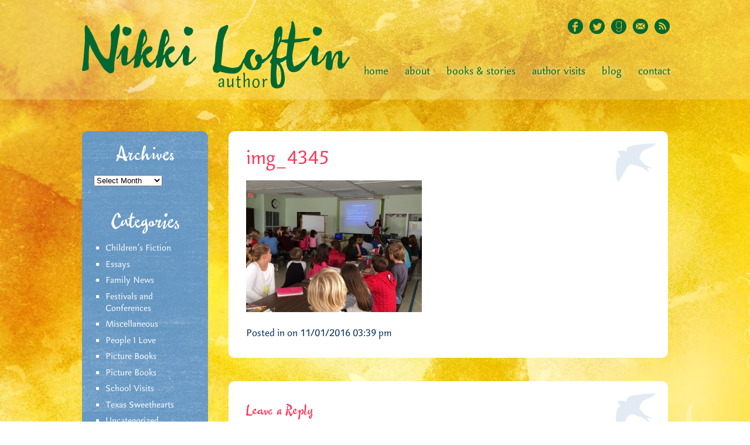

--- FILE ---
content_type: text/html; charset=UTF-8
request_url: http://nikkiloftin.com/2016/11/schools-libraries-festivals-wonderfully-busy-time-year/img_4345/
body_size: 50082
content:
<!DOCTYPE html>
<head>
<meta http-equiv="Content-Type" content="text/html; charset=UTF-8" />
<title>Nikki Loftin  &raquo; Blog Archive  img_4345 - Nikki Loftin</title>
	<meta http-equiv="Content-Type" content="text/html; charset=UTF-8" />
	<link rel="shortcut icon" type="image/x-icon" href="http://nikkiloftin.com/wp-content/themes/NikkiLoftin/favicon.ico"/>
	<link rel="stylesheet" href="http://nikkiloftin.com/wp-content/themes/NikkiLoftin/style.css" type="text/css" media="screen" />


<script type="text/javascript" src="http://fast.fonts.net/jsapi/59fb90b7-fe1c-46d0-9d5b-d2225cb82ece.js"></script>

	<link rel="alternate" type="application/rss+xml" title="Nikki Loftin RSS Feed" href="http://nikkiloftin.com/feed/" />
	<link rel="pingback" href="http://nikkiloftin.com/xmlrpc.php" />
	
	<meta name='robots' content='index, follow, max-image-preview:large, max-snippet:-1, max-video-preview:-1' />

	<!-- This site is optimized with the Yoast SEO plugin v20.8 - https://yoast.com/wordpress/plugins/seo/ -->
	<link rel="canonical" href="http://nikkiloftin.com/2016/11/schools-libraries-festivals-wonderfully-busy-time-year/img_4345/" />
	<meta property="og:locale" content="en_US" />
	<meta property="og:type" content="article" />
	<meta property="og:title" content="img_4345 - Nikki Loftin" />
	<meta property="og:url" content="http://nikkiloftin.com/2016/11/schools-libraries-festivals-wonderfully-busy-time-year/img_4345/" />
	<meta property="og:site_name" content="Nikki Loftin" />
	<meta property="og:image" content="http://nikkiloftin.com/2016/11/schools-libraries-festivals-wonderfully-busy-time-year/img_4345" />
	<meta property="og:image:width" content="3264" />
	<meta property="og:image:height" content="2448" />
	<meta property="og:image:type" content="image/jpeg" />
	<script type="application/ld+json" class="yoast-schema-graph">{"@context":"https://schema.org","@graph":[{"@type":"WebPage","@id":"http://nikkiloftin.com/2016/11/schools-libraries-festivals-wonderfully-busy-time-year/img_4345/","url":"http://nikkiloftin.com/2016/11/schools-libraries-festivals-wonderfully-busy-time-year/img_4345/","name":"img_4345 - Nikki Loftin","isPartOf":{"@id":"http://nikkiloftin.com/#website"},"primaryImageOfPage":{"@id":"http://nikkiloftin.com/2016/11/schools-libraries-festivals-wonderfully-busy-time-year/img_4345/#primaryimage"},"image":{"@id":"http://nikkiloftin.com/2016/11/schools-libraries-festivals-wonderfully-busy-time-year/img_4345/#primaryimage"},"thumbnailUrl":"http://nikkiloftin.com/wp-content/uploads/2016/11/IMG_4345.jpg","datePublished":"2016-11-01T15:39:11+00:00","dateModified":"2016-11-01T15:39:11+00:00","breadcrumb":{"@id":"http://nikkiloftin.com/2016/11/schools-libraries-festivals-wonderfully-busy-time-year/img_4345/#breadcrumb"},"inLanguage":"en-US","potentialAction":[{"@type":"ReadAction","target":["http://nikkiloftin.com/2016/11/schools-libraries-festivals-wonderfully-busy-time-year/img_4345/"]}]},{"@type":"ImageObject","inLanguage":"en-US","@id":"http://nikkiloftin.com/2016/11/schools-libraries-festivals-wonderfully-busy-time-year/img_4345/#primaryimage","url":"http://nikkiloftin.com/wp-content/uploads/2016/11/IMG_4345.jpg","contentUrl":"http://nikkiloftin.com/wp-content/uploads/2016/11/IMG_4345.jpg","width":3264,"height":2448},{"@type":"BreadcrumbList","@id":"http://nikkiloftin.com/2016/11/schools-libraries-festivals-wonderfully-busy-time-year/img_4345/#breadcrumb","itemListElement":[{"@type":"ListItem","position":1,"name":"Home","item":"http://nikkiloftin.com/"},{"@type":"ListItem","position":2,"name":"Schools, Libraries, and Festivals: The Most Wonderfully Busy Time of my Year","item":"http://nikkiloftin.com/2016/11/schools-libraries-festivals-wonderfully-busy-time-year/"},{"@type":"ListItem","position":3,"name":"img_4345"}]},{"@type":"WebSite","@id":"http://nikkiloftin.com/#website","url":"http://nikkiloftin.com/","name":"Nikki Loftin","description":"Development Site","potentialAction":[{"@type":"SearchAction","target":{"@type":"EntryPoint","urlTemplate":"http://nikkiloftin.com/?s={search_term_string}"},"query-input":"required name=search_term_string"}],"inLanguage":"en-US"}]}</script>
	<!-- / Yoast SEO plugin. -->


<link rel='dns-prefetch' href='//stats.wp.com' />
<link rel='dns-prefetch' href='//cdn.openshareweb.com' />
<link rel='dns-prefetch' href='//cdn.shareaholic.net' />
<link rel='dns-prefetch' href='//www.shareaholic.net' />
<link rel='dns-prefetch' href='//analytics.shareaholic.com' />
<link rel='dns-prefetch' href='//recs.shareaholic.com' />
<link rel='dns-prefetch' href='//partner.shareaholic.com' />
<link rel="alternate" type="application/rss+xml" title="Nikki Loftin &raquo; img_4345 Comments Feed" href="http://nikkiloftin.com/2016/11/schools-libraries-festivals-wonderfully-busy-time-year/img_4345/feed/" />
<!-- Shareaholic - https://www.shareaholic.com -->
<link rel='preload' href='//cdn.shareaholic.net/assets/pub/shareaholic.js' as='script'/>
<script data-no-minify='1' data-cfasync='false'>
_SHR_SETTINGS = {"endpoints":{"local_recs_url":"http:\/\/nikkiloftin.com\/wp-admin\/admin-ajax.php?action=shareaholic_permalink_related","ajax_url":"http:\/\/nikkiloftin.com\/wp-admin\/admin-ajax.php"},"site_id":"5031bb473a26bfbc9f52b7bb54243f53","url_components":{"year":"2016","monthnum":"11","day":"01","hour":"15","minute":"39","second":"11","post_id":"9035","postname":"img_4345","category":"uncategorized"}};
</script>
<script data-no-minify='1' data-cfasync='false' src='//cdn.shareaholic.net/assets/pub/shareaholic.js' data-shr-siteid='5031bb473a26bfbc9f52b7bb54243f53' async ></script>

<!-- Shareaholic Content Tags -->
<meta name='shareaholic:site_name' content='Nikki Loftin' />
<meta name='shareaholic:language' content='en-US' />
<meta name='shareaholic:url' content='http://nikkiloftin.com/2016/11/schools-libraries-festivals-wonderfully-busy-time-year/img_4345/' />
<meta name='shareaholic:keywords' content='cat:children&#039;s fiction, cat:miscellaneous, cat:people i love, cat:school visits, type:attachment' />
<meta name='shareaholic:article_published_time' content='2016-11-01T15:39:11+00:00' />
<meta name='shareaholic:article_modified_time' content='2016-11-01T15:39:11+00:00' />
<meta name='shareaholic:shareable_page' content='true' />
<meta name='shareaholic:article_visibility' content='private' />
<meta name='shareaholic:article_author_name' content='Nikki Loftin' />
<meta name='shareaholic:site_id' content='5031bb473a26bfbc9f52b7bb54243f53' />
<meta name='shareaholic:wp_version' content='9.7.13' />

<!-- Shareaholic Content Tags End -->
		<!-- This site uses the Google Analytics by MonsterInsights plugin v9.2.4 - Using Analytics tracking - https://www.monsterinsights.com/ -->
		<!-- Note: MonsterInsights is not currently configured on this site. The site owner needs to authenticate with Google Analytics in the MonsterInsights settings panel. -->
					<!-- No tracking code set -->
				<!-- / Google Analytics by MonsterInsights -->
		<script type="text/javascript">
window._wpemojiSettings = {"baseUrl":"https:\/\/s.w.org\/images\/core\/emoji\/14.0.0\/72x72\/","ext":".png","svgUrl":"https:\/\/s.w.org\/images\/core\/emoji\/14.0.0\/svg\/","svgExt":".svg","source":{"concatemoji":"http:\/\/nikkiloftin.com\/wp-includes\/js\/wp-emoji-release.min.js?ver=6.2.8"}};
/*! This file is auto-generated */
!function(e,a,t){var n,r,o,i=a.createElement("canvas"),p=i.getContext&&i.getContext("2d");function s(e,t){p.clearRect(0,0,i.width,i.height),p.fillText(e,0,0);e=i.toDataURL();return p.clearRect(0,0,i.width,i.height),p.fillText(t,0,0),e===i.toDataURL()}function c(e){var t=a.createElement("script");t.src=e,t.defer=t.type="text/javascript",a.getElementsByTagName("head")[0].appendChild(t)}for(o=Array("flag","emoji"),t.supports={everything:!0,everythingExceptFlag:!0},r=0;r<o.length;r++)t.supports[o[r]]=function(e){if(p&&p.fillText)switch(p.textBaseline="top",p.font="600 32px Arial",e){case"flag":return s("\ud83c\udff3\ufe0f\u200d\u26a7\ufe0f","\ud83c\udff3\ufe0f\u200b\u26a7\ufe0f")?!1:!s("\ud83c\uddfa\ud83c\uddf3","\ud83c\uddfa\u200b\ud83c\uddf3")&&!s("\ud83c\udff4\udb40\udc67\udb40\udc62\udb40\udc65\udb40\udc6e\udb40\udc67\udb40\udc7f","\ud83c\udff4\u200b\udb40\udc67\u200b\udb40\udc62\u200b\udb40\udc65\u200b\udb40\udc6e\u200b\udb40\udc67\u200b\udb40\udc7f");case"emoji":return!s("\ud83e\udef1\ud83c\udffb\u200d\ud83e\udef2\ud83c\udfff","\ud83e\udef1\ud83c\udffb\u200b\ud83e\udef2\ud83c\udfff")}return!1}(o[r]),t.supports.everything=t.supports.everything&&t.supports[o[r]],"flag"!==o[r]&&(t.supports.everythingExceptFlag=t.supports.everythingExceptFlag&&t.supports[o[r]]);t.supports.everythingExceptFlag=t.supports.everythingExceptFlag&&!t.supports.flag,t.DOMReady=!1,t.readyCallback=function(){t.DOMReady=!0},t.supports.everything||(n=function(){t.readyCallback()},a.addEventListener?(a.addEventListener("DOMContentLoaded",n,!1),e.addEventListener("load",n,!1)):(e.attachEvent("onload",n),a.attachEvent("onreadystatechange",function(){"complete"===a.readyState&&t.readyCallback()})),(e=t.source||{}).concatemoji?c(e.concatemoji):e.wpemoji&&e.twemoji&&(c(e.twemoji),c(e.wpemoji)))}(window,document,window._wpemojiSettings);
</script>
<style type="text/css">
img.wp-smiley,
img.emoji {
	display: inline !important;
	border: none !important;
	box-shadow: none !important;
	height: 1em !important;
	width: 1em !important;
	margin: 0 0.07em !important;
	vertical-align: -0.1em !important;
	background: none !important;
	padding: 0 !important;
}
</style>
		  <style type="text/css">
	  .wp-pagenavi{margin-left:auto !important; margin-right:auto; !important}

	  .wp-pagenavi a,.wp-pagenavi a:link,.wp-pagenavi a:visited,.wp-pagenavi a:active,.wp-pagenavi span.extend {  border:1px solid #f7c310 !important; color:#f93858 !important; }
	  .wp-pagenavi a:hover,.wp-pagenavi span.current
	  {
		  background:#f7c310 !important; border:1px solid #f7c310 !important; color:#ffffff !important; 
	  }
	  .wp-pagenavi span.pages { color:#FFFFFF !important; }
	  </style>
	  <link rel='stylesheet' id='q-a-plus-css' href='http://nikkiloftin.com/wp-content/plugins/q-and-a/css/q-a-plus.css?ver=1.0.6.2' type='text/css' media='screen' />
<link rel='stylesheet' id='wp-block-library-css' href='http://nikkiloftin.com/wp-includes/css/dist/block-library/style.min.css?ver=6.2.8' type='text/css' media='all' />
<style id='wp-block-library-inline-css' type='text/css'>
.has-text-align-justify{text-align:justify;}
</style>
<link rel='stylesheet' id='jetpack-videopress-video-block-view-css' href='http://nikkiloftin.com/wp-content/plugins/jetpack/jetpack_vendor/automattic/jetpack-videopress/build/block-editor/blocks/video/view.css?minify=false&#038;ver=34ae973733627b74a14e' type='text/css' media='all' />
<link rel='stylesheet' id='mediaelement-css' href='http://nikkiloftin.com/wp-includes/js/mediaelement/mediaelementplayer-legacy.min.css?ver=4.2.17' type='text/css' media='all' />
<link rel='stylesheet' id='wp-mediaelement-css' href='http://nikkiloftin.com/wp-includes/js/mediaelement/wp-mediaelement.min.css?ver=6.2.8' type='text/css' media='all' />
<link rel='stylesheet' id='classic-theme-styles-css' href='http://nikkiloftin.com/wp-includes/css/classic-themes.min.css?ver=6.2.8' type='text/css' media='all' />
<style id='global-styles-inline-css' type='text/css'>
body{--wp--preset--color--black: #000000;--wp--preset--color--cyan-bluish-gray: #abb8c3;--wp--preset--color--white: #ffffff;--wp--preset--color--pale-pink: #f78da7;--wp--preset--color--vivid-red: #cf2e2e;--wp--preset--color--luminous-vivid-orange: #ff6900;--wp--preset--color--luminous-vivid-amber: #fcb900;--wp--preset--color--light-green-cyan: #7bdcb5;--wp--preset--color--vivid-green-cyan: #00d084;--wp--preset--color--pale-cyan-blue: #8ed1fc;--wp--preset--color--vivid-cyan-blue: #0693e3;--wp--preset--color--vivid-purple: #9b51e0;--wp--preset--gradient--vivid-cyan-blue-to-vivid-purple: linear-gradient(135deg,rgba(6,147,227,1) 0%,rgb(155,81,224) 100%);--wp--preset--gradient--light-green-cyan-to-vivid-green-cyan: linear-gradient(135deg,rgb(122,220,180) 0%,rgb(0,208,130) 100%);--wp--preset--gradient--luminous-vivid-amber-to-luminous-vivid-orange: linear-gradient(135deg,rgba(252,185,0,1) 0%,rgba(255,105,0,1) 100%);--wp--preset--gradient--luminous-vivid-orange-to-vivid-red: linear-gradient(135deg,rgba(255,105,0,1) 0%,rgb(207,46,46) 100%);--wp--preset--gradient--very-light-gray-to-cyan-bluish-gray: linear-gradient(135deg,rgb(238,238,238) 0%,rgb(169,184,195) 100%);--wp--preset--gradient--cool-to-warm-spectrum: linear-gradient(135deg,rgb(74,234,220) 0%,rgb(151,120,209) 20%,rgb(207,42,186) 40%,rgb(238,44,130) 60%,rgb(251,105,98) 80%,rgb(254,248,76) 100%);--wp--preset--gradient--blush-light-purple: linear-gradient(135deg,rgb(255,206,236) 0%,rgb(152,150,240) 100%);--wp--preset--gradient--blush-bordeaux: linear-gradient(135deg,rgb(254,205,165) 0%,rgb(254,45,45) 50%,rgb(107,0,62) 100%);--wp--preset--gradient--luminous-dusk: linear-gradient(135deg,rgb(255,203,112) 0%,rgb(199,81,192) 50%,rgb(65,88,208) 100%);--wp--preset--gradient--pale-ocean: linear-gradient(135deg,rgb(255,245,203) 0%,rgb(182,227,212) 50%,rgb(51,167,181) 100%);--wp--preset--gradient--electric-grass: linear-gradient(135deg,rgb(202,248,128) 0%,rgb(113,206,126) 100%);--wp--preset--gradient--midnight: linear-gradient(135deg,rgb(2,3,129) 0%,rgb(40,116,252) 100%);--wp--preset--duotone--dark-grayscale: url('#wp-duotone-dark-grayscale');--wp--preset--duotone--grayscale: url('#wp-duotone-grayscale');--wp--preset--duotone--purple-yellow: url('#wp-duotone-purple-yellow');--wp--preset--duotone--blue-red: url('#wp-duotone-blue-red');--wp--preset--duotone--midnight: url('#wp-duotone-midnight');--wp--preset--duotone--magenta-yellow: url('#wp-duotone-magenta-yellow');--wp--preset--duotone--purple-green: url('#wp-duotone-purple-green');--wp--preset--duotone--blue-orange: url('#wp-duotone-blue-orange');--wp--preset--font-size--small: 13px;--wp--preset--font-size--medium: 20px;--wp--preset--font-size--large: 36px;--wp--preset--font-size--x-large: 42px;--wp--preset--spacing--20: 0.44rem;--wp--preset--spacing--30: 0.67rem;--wp--preset--spacing--40: 1rem;--wp--preset--spacing--50: 1.5rem;--wp--preset--spacing--60: 2.25rem;--wp--preset--spacing--70: 3.38rem;--wp--preset--spacing--80: 5.06rem;--wp--preset--shadow--natural: 6px 6px 9px rgba(0, 0, 0, 0.2);--wp--preset--shadow--deep: 12px 12px 50px rgba(0, 0, 0, 0.4);--wp--preset--shadow--sharp: 6px 6px 0px rgba(0, 0, 0, 0.2);--wp--preset--shadow--outlined: 6px 6px 0px -3px rgba(255, 255, 255, 1), 6px 6px rgba(0, 0, 0, 1);--wp--preset--shadow--crisp: 6px 6px 0px rgba(0, 0, 0, 1);}:where(.is-layout-flex){gap: 0.5em;}body .is-layout-flow > .alignleft{float: left;margin-inline-start: 0;margin-inline-end: 2em;}body .is-layout-flow > .alignright{float: right;margin-inline-start: 2em;margin-inline-end: 0;}body .is-layout-flow > .aligncenter{margin-left: auto !important;margin-right: auto !important;}body .is-layout-constrained > .alignleft{float: left;margin-inline-start: 0;margin-inline-end: 2em;}body .is-layout-constrained > .alignright{float: right;margin-inline-start: 2em;margin-inline-end: 0;}body .is-layout-constrained > .aligncenter{margin-left: auto !important;margin-right: auto !important;}body .is-layout-constrained > :where(:not(.alignleft):not(.alignright):not(.alignfull)){max-width: var(--wp--style--global--content-size);margin-left: auto !important;margin-right: auto !important;}body .is-layout-constrained > .alignwide{max-width: var(--wp--style--global--wide-size);}body .is-layout-flex{display: flex;}body .is-layout-flex{flex-wrap: wrap;align-items: center;}body .is-layout-flex > *{margin: 0;}:where(.wp-block-columns.is-layout-flex){gap: 2em;}.has-black-color{color: var(--wp--preset--color--black) !important;}.has-cyan-bluish-gray-color{color: var(--wp--preset--color--cyan-bluish-gray) !important;}.has-white-color{color: var(--wp--preset--color--white) !important;}.has-pale-pink-color{color: var(--wp--preset--color--pale-pink) !important;}.has-vivid-red-color{color: var(--wp--preset--color--vivid-red) !important;}.has-luminous-vivid-orange-color{color: var(--wp--preset--color--luminous-vivid-orange) !important;}.has-luminous-vivid-amber-color{color: var(--wp--preset--color--luminous-vivid-amber) !important;}.has-light-green-cyan-color{color: var(--wp--preset--color--light-green-cyan) !important;}.has-vivid-green-cyan-color{color: var(--wp--preset--color--vivid-green-cyan) !important;}.has-pale-cyan-blue-color{color: var(--wp--preset--color--pale-cyan-blue) !important;}.has-vivid-cyan-blue-color{color: var(--wp--preset--color--vivid-cyan-blue) !important;}.has-vivid-purple-color{color: var(--wp--preset--color--vivid-purple) !important;}.has-black-background-color{background-color: var(--wp--preset--color--black) !important;}.has-cyan-bluish-gray-background-color{background-color: var(--wp--preset--color--cyan-bluish-gray) !important;}.has-white-background-color{background-color: var(--wp--preset--color--white) !important;}.has-pale-pink-background-color{background-color: var(--wp--preset--color--pale-pink) !important;}.has-vivid-red-background-color{background-color: var(--wp--preset--color--vivid-red) !important;}.has-luminous-vivid-orange-background-color{background-color: var(--wp--preset--color--luminous-vivid-orange) !important;}.has-luminous-vivid-amber-background-color{background-color: var(--wp--preset--color--luminous-vivid-amber) !important;}.has-light-green-cyan-background-color{background-color: var(--wp--preset--color--light-green-cyan) !important;}.has-vivid-green-cyan-background-color{background-color: var(--wp--preset--color--vivid-green-cyan) !important;}.has-pale-cyan-blue-background-color{background-color: var(--wp--preset--color--pale-cyan-blue) !important;}.has-vivid-cyan-blue-background-color{background-color: var(--wp--preset--color--vivid-cyan-blue) !important;}.has-vivid-purple-background-color{background-color: var(--wp--preset--color--vivid-purple) !important;}.has-black-border-color{border-color: var(--wp--preset--color--black) !important;}.has-cyan-bluish-gray-border-color{border-color: var(--wp--preset--color--cyan-bluish-gray) !important;}.has-white-border-color{border-color: var(--wp--preset--color--white) !important;}.has-pale-pink-border-color{border-color: var(--wp--preset--color--pale-pink) !important;}.has-vivid-red-border-color{border-color: var(--wp--preset--color--vivid-red) !important;}.has-luminous-vivid-orange-border-color{border-color: var(--wp--preset--color--luminous-vivid-orange) !important;}.has-luminous-vivid-amber-border-color{border-color: var(--wp--preset--color--luminous-vivid-amber) !important;}.has-light-green-cyan-border-color{border-color: var(--wp--preset--color--light-green-cyan) !important;}.has-vivid-green-cyan-border-color{border-color: var(--wp--preset--color--vivid-green-cyan) !important;}.has-pale-cyan-blue-border-color{border-color: var(--wp--preset--color--pale-cyan-blue) !important;}.has-vivid-cyan-blue-border-color{border-color: var(--wp--preset--color--vivid-cyan-blue) !important;}.has-vivid-purple-border-color{border-color: var(--wp--preset--color--vivid-purple) !important;}.has-vivid-cyan-blue-to-vivid-purple-gradient-background{background: var(--wp--preset--gradient--vivid-cyan-blue-to-vivid-purple) !important;}.has-light-green-cyan-to-vivid-green-cyan-gradient-background{background: var(--wp--preset--gradient--light-green-cyan-to-vivid-green-cyan) !important;}.has-luminous-vivid-amber-to-luminous-vivid-orange-gradient-background{background: var(--wp--preset--gradient--luminous-vivid-amber-to-luminous-vivid-orange) !important;}.has-luminous-vivid-orange-to-vivid-red-gradient-background{background: var(--wp--preset--gradient--luminous-vivid-orange-to-vivid-red) !important;}.has-very-light-gray-to-cyan-bluish-gray-gradient-background{background: var(--wp--preset--gradient--very-light-gray-to-cyan-bluish-gray) !important;}.has-cool-to-warm-spectrum-gradient-background{background: var(--wp--preset--gradient--cool-to-warm-spectrum) !important;}.has-blush-light-purple-gradient-background{background: var(--wp--preset--gradient--blush-light-purple) !important;}.has-blush-bordeaux-gradient-background{background: var(--wp--preset--gradient--blush-bordeaux) !important;}.has-luminous-dusk-gradient-background{background: var(--wp--preset--gradient--luminous-dusk) !important;}.has-pale-ocean-gradient-background{background: var(--wp--preset--gradient--pale-ocean) !important;}.has-electric-grass-gradient-background{background: var(--wp--preset--gradient--electric-grass) !important;}.has-midnight-gradient-background{background: var(--wp--preset--gradient--midnight) !important;}.has-small-font-size{font-size: var(--wp--preset--font-size--small) !important;}.has-medium-font-size{font-size: var(--wp--preset--font-size--medium) !important;}.has-large-font-size{font-size: var(--wp--preset--font-size--large) !important;}.has-x-large-font-size{font-size: var(--wp--preset--font-size--x-large) !important;}
.wp-block-navigation a:where(:not(.wp-element-button)){color: inherit;}
:where(.wp-block-columns.is-layout-flex){gap: 2em;}
.wp-block-pullquote{font-size: 1.5em;line-height: 1.6;}
</style>
<link rel='stylesheet' id='foobox-min-css' href='http://nikkiloftin.com/wp-content/plugins/fooboxV2/css/foobox.min.css?ver=2.4.0.0' type='text/css' media='all' />
<style id='akismet-widget-style-inline-css' type='text/css'>

			.a-stats {
				--akismet-color-mid-green: #357b49;
				--akismet-color-white: #fff;
				--akismet-color-light-grey: #f6f7f7;

				max-width: 350px;
				width: auto;
			}

			.a-stats * {
				all: unset;
				box-sizing: border-box;
			}

			.a-stats strong {
				font-weight: 600;
			}

			.a-stats a.a-stats__link,
			.a-stats a.a-stats__link:visited,
			.a-stats a.a-stats__link:active {
				background: var(--akismet-color-mid-green);
				border: none;
				box-shadow: none;
				border-radius: 8px;
				color: var(--akismet-color-white);
				cursor: pointer;
				display: block;
				font-family: -apple-system, BlinkMacSystemFont, 'Segoe UI', 'Roboto', 'Oxygen-Sans', 'Ubuntu', 'Cantarell', 'Helvetica Neue', sans-serif;
				font-weight: 500;
				padding: 12px;
				text-align: center;
				text-decoration: none;
				transition: all 0.2s ease;
			}

			/* Extra specificity to deal with TwentyTwentyOne focus style */
			.widget .a-stats a.a-stats__link:focus {
				background: var(--akismet-color-mid-green);
				color: var(--akismet-color-white);
				text-decoration: none;
			}

			.a-stats a.a-stats__link:hover {
				filter: brightness(110%);
				box-shadow: 0 4px 12px rgba(0, 0, 0, 0.06), 0 0 2px rgba(0, 0, 0, 0.16);
			}

			.a-stats .count {
				color: var(--akismet-color-white);
				display: block;
				font-size: 1.5em;
				line-height: 1.4;
				padding: 0 13px;
				white-space: nowrap;
			}
		
</style>
<link rel='stylesheet' id='jetpack_css-css' href='http://nikkiloftin.com/wp-content/plugins/jetpack/css/jetpack.css?ver=12.2.2' type='text/css' media='all' />
<link rel='stylesheet' id='wp-pagenavi-style-css' href='http://nikkiloftin.com/wp-content/plugins/wp-pagenavi-style/style/default.css?ver=1.0' type='text/css' media='all' />
<script type='text/javascript' src='http://nikkiloftin.com/wp-includes/js/jquery/jquery.min.js?ver=3.6.4' id='jquery-core-js'></script>
<script type='text/javascript' src='http://nikkiloftin.com/wp-includes/js/jquery/jquery-migrate.min.js?ver=3.4.0' id='jquery-migrate-js'></script>
<script type='text/javascript' src='http://nikkiloftin.com/wp-content/plugins/fooboxV2/js/foobox.min.js?ver=2.4.0.0' id='foobox-min-js'></script>
<link rel="https://api.w.org/" href="http://nikkiloftin.com/wp-json/" /><link rel="alternate" type="application/json" href="http://nikkiloftin.com/wp-json/wp/v2/media/9035" /><link rel="EditURI" type="application/rsd+xml" title="RSD" href="http://nikkiloftin.com/xmlrpc.php?rsd" />
<link rel="wlwmanifest" type="application/wlwmanifest+xml" href="http://nikkiloftin.com/wp-includes/wlwmanifest.xml" />
<meta name="generator" content="WordPress 6.2.8" />
<link rel='shortlink' href='https://wp.me/arfax-2lJ' />
<link rel="alternate" type="application/json+oembed" href="http://nikkiloftin.com/wp-json/oembed/1.0/embed?url=http%3A%2F%2Fnikkiloftin.com%2F2016%2F11%2Fschools-libraries-festivals-wonderfully-busy-time-year%2Fimg_4345%2F" />
<link rel="alternate" type="text/xml+oembed" href="http://nikkiloftin.com/wp-json/oembed/1.0/embed?url=http%3A%2F%2Fnikkiloftin.com%2F2016%2F11%2Fschools-libraries-festivals-wonderfully-busy-time-year%2Fimg_4345%2F&#038;format=xml" />
<script type="text/javascript">/* Run FooBox (v2.4.0.0) */
(function( FOOBOX, $, undefined ) {
  FOOBOX.o = {style: "fbx-metro", wordpress: { enabled: true }, pan: { enabled: true, showOverview: true, position: "fbx-top-right" }, deeplinking : { enabled: true, prefix: "foobox" }, excludes:'.fbx-link,.nofoobox,.nolightbox,a[href*="pinterest.com/pin/create/button/"]', affiliate : { enabled: false }, slideshow: { enabled:true}, social: {"enabled":false}, preload:true};
  FOOBOX.init = function() {
    $(".fbx-link").removeClass("fbx-link");
    $(".foo").foobox(FOOBOX.o);
    $(".gallery").foobox(FOOBOX.o);
    $(".foobox, [target=\"foobox\"]").foobox(FOOBOX.o);
    $(".wp-caption").foobox(FOOBOX.o);
    $("a:has(img[class*=wp-image-])").foobox(FOOBOX.o);

  };
}( window.FOOBOX = window.FOOBOX || {}, FooBox.$ ));

jQuery(function() {

  jQuery("body").append("<span style=\"font-family:'foobox'; color:transparent; position:absolute; top:-1000em;\">f</span>");
  FOOBOX.init();
  jQuery(document).trigger("foobox-after-init");
  jQuery('body').on('post-load', function(){ FOOBOX.init(); });

});
</script><!-- Q & A -->
		<noscript><link rel="stylesheet" type="text/css" href="http://nikkiloftin.com/wp-content/plugins/q-and-a/css/q-a-plus-noscript.css?ver=1.0.6.2" /></noscript><!-- Q & A -->	<style type="text/css">
	 .wp-pagenavi
	{
		font-size:14px !important;
	}
	</style>
		<style>img#wpstats{display:none}</style>
		<style type="text/css">

</style></head>

<body>

<!-- begin header -->
<div id="header">
	<div class="inner clearfix">
		<div class="logo"><a href="http://nikkiloftin.com"><img src="http://nikkiloftin.com/wp-content/themes/NikkiLoftin/images/logo.png" alt="Nikki Loftin" /></a></div>
	<div class="social">
		<a href="http://www.facebook.com/profile.php?id=1757837485" target="_blank"><img src="http://nikkiloftin.com/wp-content/themes/NikkiLoftin/images/facebook.png" alt="Facebook" /></a>
		<a href="http://www.twitter.com/nikkiloftin" target="_blank"><img src="http://nikkiloftin.com/wp-content/themes/NikkiLoftin/images/twitter.png" alt="Twitter" /></a>
		<a href="http://www.goodreads.com/author/show/5157472.Nikki_Loftin" target="_blank"><img src="http://nikkiloftin.com/wp-content/themes/NikkiLoftin/images/goodreads.png" alt="Goodreads" /></a>
		<a href="mailto:nikki@nikkiloftin.com" target="_blank"><img src="http://nikkiloftin.com/wp-content/themes/NikkiLoftin/images/email.png" alt="email" /></a>
		<a href="http://nikkiloftin.com/feed" target="_blank"><img src="http://nikkiloftin.com/wp-content/themes/NikkiLoftin/images/rss.png" alt="rss" /></a>

	</div>
		<div id="nav"><div class="menu-primary-container"><ul id="menu-primary" class="menu"><li id="menu-item-8280" class="menu-item menu-item-type-post_type menu-item-object-page menu-item-home menu-item-8280"><a href="http://nikkiloftin.com/">Home</a></li>
<li id="menu-item-8281" class="menu-item menu-item-type-post_type menu-item-object-page menu-item-8281"><a href="http://nikkiloftin.com/about/">About</a></li>
<li id="menu-item-8282" class="menu-item menu-item-type-post_type menu-item-object-page menu-item-has-children menu-item-8282"><a href="http://nikkiloftin.com/books/">Books &#038; Stories</a>
<ul class="sub-menu">
	<li id="menu-item-9432" class="menu-item menu-item-type-post_type menu-item-object-page menu-item-9432"><a href="http://nikkiloftin.com/books/if-you-get-lost/">If You Get Lost</a></li>
	<li id="menu-item-8284" class="menu-item menu-item-type-post_type menu-item-object-page menu-item-8284"><a href="http://nikkiloftin.com/books/wish-girl/">Wish Girl</a></li>
	<li id="menu-item-8283" class="menu-item menu-item-type-post_type menu-item-object-page menu-item-8283"><a href="http://nikkiloftin.com/books/nightingales-nest/">Nightingale&#8217;s Nest</a></li>
	<li id="menu-item-8285" class="menu-item menu-item-type-post_type menu-item-object-page menu-item-8285"><a href="http://nikkiloftin.com/books/sinister-sweetness/">The Sinister Sweetness of Splendid Academy</a></li>
	<li id="menu-item-8348" class="menu-item menu-item-type-post_type menu-item-object-page menu-item-8348"><a href="http://nikkiloftin.com/books/short-stories-essays/">Short Stories and Essays</a></li>
</ul>
</li>
<li id="menu-item-8286" class="menu-item menu-item-type-post_type menu-item-object-page menu-item-8286"><a href="http://nikkiloftin.com/author-visits/">Author Visits</a></li>
<li id="menu-item-8287" class="menu-item menu-item-type-post_type menu-item-object-page current_page_parent menu-item-8287"><a href="http://nikkiloftin.com/blog/">Blog</a></li>
<li id="menu-item-8288" class="menu-item menu-item-type-post_type menu-item-object-page menu-item-8288"><a href="http://nikkiloftin.com/contact/">Contact</a></li>
</ul></div></div>
	</div>
</div>
<!-- /end header -->
<div class="wrapper">
<div class="inner clearfix">
	<div class="content">

		<div id="sidebar"><div class="bar-section blue">
<ul>
			<li id="archives-2" class="widget widget_archive"><h2 class="widgettitle">Archives</h2>		<label class="screen-reader-text" for="archives-dropdown-2">Archives</label>
		<select id="archives-dropdown-2" name="archive-dropdown">
			
			<option value="">Select Month</option>
				<option value='http://nikkiloftin.com/2025/03/'> March 2025 </option>
	<option value='http://nikkiloftin.com/2024/04/'> April 2024 </option>
	<option value='http://nikkiloftin.com/2024/01/'> January 2024 </option>
	<option value='http://nikkiloftin.com/2023/10/'> October 2023 </option>
	<option value='http://nikkiloftin.com/2023/07/'> July 2023 </option>
	<option value='http://nikkiloftin.com/2023/06/'> June 2023 </option>
	<option value='http://nikkiloftin.com/2020/08/'> August 2020 </option>
	<option value='http://nikkiloftin.com/2020/05/'> May 2020 </option>
	<option value='http://nikkiloftin.com/2020/04/'> April 2020 </option>
	<option value='http://nikkiloftin.com/2019/10/'> October 2019 </option>
	<option value='http://nikkiloftin.com/2019/07/'> July 2019 </option>
	<option value='http://nikkiloftin.com/2019/04/'> April 2019 </option>
	<option value='http://nikkiloftin.com/2019/02/'> February 2019 </option>
	<option value='http://nikkiloftin.com/2019/01/'> January 2019 </option>
	<option value='http://nikkiloftin.com/2018/10/'> October 2018 </option>
	<option value='http://nikkiloftin.com/2018/09/'> September 2018 </option>
	<option value='http://nikkiloftin.com/2018/06/'> June 2018 </option>
	<option value='http://nikkiloftin.com/2018/04/'> April 2018 </option>
	<option value='http://nikkiloftin.com/2018/02/'> February 2018 </option>
	<option value='http://nikkiloftin.com/2017/12/'> December 2017 </option>
	<option value='http://nikkiloftin.com/2017/11/'> November 2017 </option>
	<option value='http://nikkiloftin.com/2017/10/'> October 2017 </option>
	<option value='http://nikkiloftin.com/2017/09/'> September 2017 </option>
	<option value='http://nikkiloftin.com/2017/08/'> August 2017 </option>
	<option value='http://nikkiloftin.com/2017/07/'> July 2017 </option>
	<option value='http://nikkiloftin.com/2017/06/'> June 2017 </option>
	<option value='http://nikkiloftin.com/2017/04/'> April 2017 </option>
	<option value='http://nikkiloftin.com/2017/03/'> March 2017 </option>
	<option value='http://nikkiloftin.com/2017/02/'> February 2017 </option>
	<option value='http://nikkiloftin.com/2017/01/'> January 2017 </option>
	<option value='http://nikkiloftin.com/2016/12/'> December 2016 </option>
	<option value='http://nikkiloftin.com/2016/11/'> November 2016 </option>
	<option value='http://nikkiloftin.com/2016/10/'> October 2016 </option>
	<option value='http://nikkiloftin.com/2016/09/'> September 2016 </option>
	<option value='http://nikkiloftin.com/2016/08/'> August 2016 </option>
	<option value='http://nikkiloftin.com/2016/07/'> July 2016 </option>
	<option value='http://nikkiloftin.com/2016/06/'> June 2016 </option>
	<option value='http://nikkiloftin.com/2016/05/'> May 2016 </option>
	<option value='http://nikkiloftin.com/2016/04/'> April 2016 </option>
	<option value='http://nikkiloftin.com/2016/03/'> March 2016 </option>
	<option value='http://nikkiloftin.com/2016/02/'> February 2016 </option>
	<option value='http://nikkiloftin.com/2016/01/'> January 2016 </option>
	<option value='http://nikkiloftin.com/2015/12/'> December 2015 </option>
	<option value='http://nikkiloftin.com/2015/11/'> November 2015 </option>
	<option value='http://nikkiloftin.com/2015/10/'> October 2015 </option>
	<option value='http://nikkiloftin.com/2015/09/'> September 2015 </option>
	<option value='http://nikkiloftin.com/2015/08/'> August 2015 </option>
	<option value='http://nikkiloftin.com/2015/07/'> July 2015 </option>
	<option value='http://nikkiloftin.com/2015/06/'> June 2015 </option>
	<option value='http://nikkiloftin.com/2015/05/'> May 2015 </option>
	<option value='http://nikkiloftin.com/2015/04/'> April 2015 </option>
	<option value='http://nikkiloftin.com/2015/03/'> March 2015 </option>
	<option value='http://nikkiloftin.com/2015/02/'> February 2015 </option>
	<option value='http://nikkiloftin.com/2015/01/'> January 2015 </option>
	<option value='http://nikkiloftin.com/2014/12/'> December 2014 </option>
	<option value='http://nikkiloftin.com/2014/11/'> November 2014 </option>
	<option value='http://nikkiloftin.com/2014/10/'> October 2014 </option>
	<option value='http://nikkiloftin.com/2014/09/'> September 2014 </option>
	<option value='http://nikkiloftin.com/2014/07/'> July 2014 </option>
	<option value='http://nikkiloftin.com/2014/06/'> June 2014 </option>
	<option value='http://nikkiloftin.com/2014/05/'> May 2014 </option>
	<option value='http://nikkiloftin.com/2014/04/'> April 2014 </option>
	<option value='http://nikkiloftin.com/2014/03/'> March 2014 </option>
	<option value='http://nikkiloftin.com/2014/02/'> February 2014 </option>
	<option value='http://nikkiloftin.com/2014/01/'> January 2014 </option>
	<option value='http://nikkiloftin.com/2013/12/'> December 2013 </option>
	<option value='http://nikkiloftin.com/2013/11/'> November 2013 </option>
	<option value='http://nikkiloftin.com/2013/10/'> October 2013 </option>
	<option value='http://nikkiloftin.com/2013/09/'> September 2013 </option>
	<option value='http://nikkiloftin.com/2013/08/'> August 2013 </option>
	<option value='http://nikkiloftin.com/2013/07/'> July 2013 </option>
	<option value='http://nikkiloftin.com/2013/06/'> June 2013 </option>
	<option value='http://nikkiloftin.com/2013/05/'> May 2013 </option>
	<option value='http://nikkiloftin.com/2013/04/'> April 2013 </option>
	<option value='http://nikkiloftin.com/2013/03/'> March 2013 </option>
	<option value='http://nikkiloftin.com/2013/02/'> February 2013 </option>
	<option value='http://nikkiloftin.com/2013/01/'> January 2013 </option>
	<option value='http://nikkiloftin.com/2012/12/'> December 2012 </option>
	<option value='http://nikkiloftin.com/2012/11/'> November 2012 </option>
	<option value='http://nikkiloftin.com/2012/10/'> October 2012 </option>
	<option value='http://nikkiloftin.com/2012/09/'> September 2012 </option>
	<option value='http://nikkiloftin.com/2012/08/'> August 2012 </option>
	<option value='http://nikkiloftin.com/2012/07/'> July 2012 </option>
	<option value='http://nikkiloftin.com/2012/06/'> June 2012 </option>
	<option value='http://nikkiloftin.com/2012/05/'> May 2012 </option>
	<option value='http://nikkiloftin.com/2012/04/'> April 2012 </option>
	<option value='http://nikkiloftin.com/2012/03/'> March 2012 </option>
	<option value='http://nikkiloftin.com/2012/02/'> February 2012 </option>
	<option value='http://nikkiloftin.com/2012/01/'> January 2012 </option>
	<option value='http://nikkiloftin.com/2011/12/'> December 2011 </option>
	<option value='http://nikkiloftin.com/2011/11/'> November 2011 </option>
	<option value='http://nikkiloftin.com/2011/10/'> October 2011 </option>
	<option value='http://nikkiloftin.com/2011/09/'> September 2011 </option>
	<option value='http://nikkiloftin.com/2011/08/'> August 2011 </option>
	<option value='http://nikkiloftin.com/2011/07/'> July 2011 </option>
	<option value='http://nikkiloftin.com/2011/06/'> June 2011 </option>
	<option value='http://nikkiloftin.com/2011/05/'> May 2011 </option>
	<option value='http://nikkiloftin.com/2011/04/'> April 2011 </option>
	<option value='http://nikkiloftin.com/2011/03/'> March 2011 </option>
	<option value='http://nikkiloftin.com/2011/02/'> February 2011 </option>
	<option value='http://nikkiloftin.com/2011/01/'> January 2011 </option>
	<option value='http://nikkiloftin.com/2010/12/'> December 2010 </option>
	<option value='http://nikkiloftin.com/2010/11/'> November 2010 </option>
	<option value='http://nikkiloftin.com/2010/10/'> October 2010 </option>
	<option value='http://nikkiloftin.com/2010/09/'> September 2010 </option>
	<option value='http://nikkiloftin.com/2010/08/'> August 2010 </option>
	<option value='http://nikkiloftin.com/2010/07/'> July 2010 </option>
	<option value='http://nikkiloftin.com/2010/06/'> June 2010 </option>
	<option value='http://nikkiloftin.com/2010/05/'> May 2010 </option>
	<option value='http://nikkiloftin.com/2010/04/'> April 2010 </option>
	<option value='http://nikkiloftin.com/2010/03/'> March 2010 </option>
	<option value='http://nikkiloftin.com/2010/02/'> February 2010 </option>
	<option value='http://nikkiloftin.com/2010/01/'> January 2010 </option>
	<option value='http://nikkiloftin.com/2009/12/'> December 2009 </option>
	<option value='http://nikkiloftin.com/2009/11/'> November 2009 </option>
	<option value='http://nikkiloftin.com/2009/10/'> October 2009 </option>
	<option value='http://nikkiloftin.com/2009/09/'> September 2009 </option>
	<option value='http://nikkiloftin.com/2009/08/'> August 2009 </option>
	<option value='http://nikkiloftin.com/2009/07/'> July 2009 </option>
	<option value='http://nikkiloftin.com/2009/06/'> June 2009 </option>
	<option value='http://nikkiloftin.com/2009/05/'> May 2009 </option>
	<option value='http://nikkiloftin.com/2009/04/'> April 2009 </option>
	<option value='http://nikkiloftin.com/2009/03/'> March 2009 </option>
	<option value='http://nikkiloftin.com/2009/02/'> February 2009 </option>

		</select>

<script type="text/javascript">
/* <![CDATA[ */
(function() {
	var dropdown = document.getElementById( "archives-dropdown-2" );
	function onSelectChange() {
		if ( dropdown.options[ dropdown.selectedIndex ].value !== '' ) {
			document.location.href = this.options[ this.selectedIndex ].value;
		}
	}
	dropdown.onchange = onSelectChange;
})();
/* ]]> */
</script>
			</li><li id="categories-2" class="widget widget_categories"><h2 class="widgettitle">Categories</h2>
			<ul>
					<li class="cat-item cat-item-2"><a href="http://nikkiloftin.com/category/childrens/">Children&#039;s Fiction</a>
</li>
	<li class="cat-item cat-item-3"><a href="http://nikkiloftin.com/category/essays/">Essays</a>
</li>
	<li class="cat-item cat-item-4"><a href="http://nikkiloftin.com/category/family/">Family News</a>
</li>
	<li class="cat-item cat-item-14"><a href="http://nikkiloftin.com/category/festivals-and-conferences/">Festivals and Conferences</a>
</li>
	<li class="cat-item cat-item-5"><a href="http://nikkiloftin.com/category/misc/">Miscellaneous</a>
</li>
	<li class="cat-item cat-item-6"><a href="http://nikkiloftin.com/category/people/">People I Love</a>
</li>
	<li class="cat-item cat-item-20"><a href="http://nikkiloftin.com/category/picture-books/">Picture Books</a>
</li>
	<li class="cat-item cat-item-21"><a href="http://nikkiloftin.com/category/childrens/picture-books-childrens/">Picture Books</a>
</li>
	<li class="cat-item cat-item-7"><a href="http://nikkiloftin.com/category/school-visits/">School Visits</a>
</li>
	<li class="cat-item cat-item-13"><a href="http://nikkiloftin.com/category/texas-sweethearts/">Texas Sweethearts</a>
</li>
	<li class="cat-item cat-item-1"><a href="http://nikkiloftin.com/category/uncategorized/">Uncategorized</a>
</li>
			</ul>

			</li><li id="linkcat-0" class="widget widget_links"><h2 class="widgettitle">Bookmarks</h2>
	<ul class='xoxo blogroll'>
<li><a href="http://childrenspublishing.blogspot.com/">Adventures in YA and Children&#8217;s Publishing</a></li>
<li><a href="http://anneursu.tumblr.com/">Anne Ursu</a></li>
<li><a href="http://www.aprillurie.com/">April Lurie</a></li>
<li><a href="http://arlainatibensky.blogspot.com/">Arlaina Tibensky</a></li>
<li><a href="http://brianyansky.com/">Brian Yansky</a></li>
<li><a href="http://hopeclark.blogspot.com/">C. Hope Clark</a></li>
<li><a href="http://www.carmenoliver.com/">Carmen Oliver</a></li>
<li><a href="http://www.claire-legrand.com/">Claire Legrand</a></li>
<li><a href="http://confessionsofawanderingheart.blogspot.com/">Confessions of a Wandering Heart</a></li>
<li><a href="http://www.corypoakes.com/">Cory Putman Oakes</a></li>
<li><a href="http://cynthialeitichsmith.blogspot.com/">Cynsations</a></li>
<li><a href="http://www.cynthialevinson.com/">Cynthia Levinson</a></li>
<li><a href="http://davewilsonphotography.com">Dave Wilson Photography</a></li>
<li><a href="http://www.yahighway.com/">Donna Bowman Bratton</a></li>
<li><a href="http://www.ekristinanderson.com/">E. K. Anderson</a></li>
<li><a href="http://houstonwritersguild.org/">Houston Writers Guild</a></li>
<li><a href="http://jenniferziegler.net/">Jennifer Ziegler</a></li>
<li><a href="http://jenny-moss.com/">Jenny Moss</a></li>
<li><a href="http://www.jowhittemore.com/">Jo Whittemore</a></li>
<li><a href="http://joysnovelidea.blogspot.com/">Joy Preble</a></li>
<li><a href="http://kaholt.com/">K. A. Holt</a></li>
<li><a href="http://katherinecatmull.com/">Katherine Catmull</a></li>
<li><a href="http://www.kimnormanbooks.com/www.kimnormanbooks.com/Kim_Norman_author.html">Kim Norman</a></li>
<li><a href="http://www.kimberleygriffithslittle.com/">Kimberley G. Little</a></li>
<li><a href="http://lhwalker.blogspot.com/">L. H. Walker</a></li>
<li><a href="http://lindseylane.net/">Lindsey Lane</a></li>
<li><a href="http://lindseyscheibe.com/">Lindsey Scheibe</a></li>
<li><a href="http://www.lizgartonscanlon.com/">Liz Garton Scanlon</a></li>
<li><a href="http://lyndamullalyhunt.com/">Lynda Mullaly Hunt</a></li>
<li><a href="http://lynnekelly.blogspot.com/">Lynne Kelly</a></li>
<li><a href="http://www.margorabb.com/">Margo Rabb</a></li>
<li><a href="http://storiesinthestreet.com/">Meredith Davis</a></li>
<li><a href="http://samanthaclark.wordpress.com">Motivation for Writers &#8211; Samantha Clark</a></li>
<li><a href="http://nanmarino.blogspot.com/">Nan Marino</a></li>
<li><a href="http://natalielloyd.blogspot.com/">Natalie Lloyd</a></li>
<li><a href="http://pamelahutchins.com/">Pamela Hutchins</a></li>
<li><a href="http://lisadesrochers.blogspot.com/">Personal Demons</a></li>
<li><a href="http://pjhoover.blogspot.com/">Roots in Myth</a></li>
<li><a href="http://www.sewitschorke.com/">S.E. Witschorke, Middle Grade Author</a></li>
<li><a href="http://www.salimaalikhan.net/">Salima Alikhan</a></li>
<li><a href="http://5cousinsadventures.com/">Sam Bond</a></li>
<li><a href="http://sarahwithachance.blogspot.com/">Sarah with a Chance</a></li>
<li><a href="http://www.scbwi.org/">SCBWI</a></li>
<li><a href="http://shanaburg.com/">Shana Burg</a></li>
<li><a href="http://shelleymoorethomas.blogspot.com/">Shelley Moore Thomas</a></li>
<li><a href="http://shellisays-shelliwrites.blogspot.com/">Shelli Cornelison</a></li>
<li><a href="http://suzettesaxton.blogspot.com/">Suzette Saxton</a></li>
<li><a href="http://texassweethearts.blogspot.com/">Texas Sweethearts and Scoundrels</a></li>
<li><a href="http://www.varianjohnson.com/">Varian Johnson</a></li>
<li><a href="http://vonnacarter.com/">Vonna Carter</a></li>
<li><a href="http://bethanyhegedus.blogspot.com/">Writer Friendly, Bookshelf Approved &#8211; Bethany Hegedus</a></li>
<li><a href="http://www.writersleague.org/">Writers&#039; League of Texas</a></li>
<li><a href="http://www.yahighway.com/">YA Highway</a></li>

	</ul>
</li>
</ul>

</div>	</div>



<div class="blog-content">

			
		
			
			<div class="post" id="post-9035">
				<h2 class="posttitle">img_4345</h2>

				<div class="entry">
					<input class="fooboxshare_post_id" type="hidden" value="9035"/><div style='display:none;' class='shareaholic-canvas' data-app='share_buttons' data-title='img_4345' data-link='http://nikkiloftin.com/2016/11/schools-libraries-festivals-wonderfully-busy-time-year/img_4345/' data-app-id-name='post_above_content'></div><p class="attachment"><a data-attachment-id="0" href='http://nikkiloftin.com/wp-content/uploads/2016/11/IMG_4345.jpg'><img width="300" height="225" src="http://nikkiloftin.com/wp-content/uploads/2016/11/IMG_4345-300x225.jpg" class="attachment-medium size-medium" alt="" decoding="async" loading="lazy" srcset="http://nikkiloftin.com/wp-content/uploads/2016/11/IMG_4345-300x225.jpg 300w, http://nikkiloftin.com/wp-content/uploads/2016/11/IMG_4345-768x576.jpg 768w, http://nikkiloftin.com/wp-content/uploads/2016/11/IMG_4345-690x518.jpg 690w, http://nikkiloftin.com/wp-content/uploads/2016/11/IMG_4345-280x210.jpg 280w, http://nikkiloftin.com/wp-content/uploads/2016/11/IMG_4345-236x177.jpg 236w" sizes="(max-width: 300px) 100vw, 300px" /></a></p>
<div style='display:none;' class='shareaholic-canvas' data-app='share_buttons' data-title='img_4345' data-link='http://nikkiloftin.com/2016/11/schools-libraries-festivals-wonderfully-busy-time-year/img_4345/' data-app-id-name='post_below_content'></div>				</div>
                
<div id="postmetadata">
Posted in  on 11/01/2016 03:39 pm				</div>
									
			</div><!--/post-->
	<div class="post">
		
<!-- You can start editing here. -->

<div id="commentwrapper">

<div id="respond" style="clear: both">
<h2 class="commentheading">Leave a Reply</h2>


<div id="cancel-comment-reply"><small><a rel="nofollow" id="cancel-comment-reply-link" href="/2016/11/schools-libraries-festivals-wonderfully-busy-time-year/img_4345/#respond" style="display:none;">Click here to cancel reply.</a></small></div>



<form action="http://nikkiloftin.com/wp-comments-post.php" method="post" id="commentform">


<p class="loggedinAs">
<input type="text" name="author" id="author" value="" size="22" tabindex="1" />
<label for="author"><small>Name (required)</small></label></p>

<p><input type="text" name="email" id="email" value="" size="22" tabindex="2" />
<label for="email"><small>Mail (will not be published) (required)</small></label></p>

<p><input type="text" name="url" id="url" value="" size="22" tabindex="3" />
<label for="url"><small>Website</small></label></p>




<input type='hidden' name='comment_post_ID' value='9035' id='comment_post_ID' />
<input type='hidden' name='comment_parent' id='comment_parent' value='0' />

<!--<p><small><strong>XHTML:</strong> You can use these tags: <code>&lt;a href=&quot;&quot; title=&quot;&quot;&gt; &lt;abbr title=&quot;&quot;&gt; &lt;acronym title=&quot;&quot;&gt; &lt;b&gt; &lt;blockquote cite=&quot;&quot;&gt; &lt;cite&gt; &lt;code&gt; &lt;del datetime=&quot;&quot;&gt; &lt;em&gt; &lt;i&gt; &lt;q cite=&quot;&quot;&gt; &lt;s&gt; &lt;strike&gt; &lt;strong&gt; </code></small></p>-->

<p class="commentWrapper"><textarea name="comment" id="comment" rows="10" tabindex="4" cols="30"></textarea></p>
<p style="display: none;"><input type="hidden" id="akismet_comment_nonce" name="akismet_comment_nonce" value="a4d76b3ecf" /></p><p style="display: none !important;" class="akismet-fields-container" data-prefix="ak_"><label>&#916;<textarea name="ak_hp_textarea" cols="45" rows="8" maxlength="100"></textarea></label><input type="hidden" id="ak_js_1" name="ak_js" value="140"/><script>document.getElementById( "ak_js_1" ).setAttribute( "value", ( new Date() ).getTime() );</script></p><br/>
<div><input name="submit" type="submit" id="submit" tabindex="5" value="Submit Comment" /></div>



</form>
</div><!-- end of respond id -->



</div><!--/commentwrapper-->	</div>
							<div class="navigation" style="padding-top: 1em">
					&laquo; <a href="http://nikkiloftin.com/2016/11/schools-libraries-festivals-wonderfully-busy-time-year/" rel="prev">Schools, Libraries, and Festivals: The Most Wonderfully Busy Time of my Year</a> | 				</div>
		
</div><!-- /content -->

<div class="clear"></div>
</div>
</div>
<!-- begin footer -->
<div id="footer">
	<div class="inner">
		Artwork by Tsuji Megumi. <a href="http://websydaisy.com/author-websites/">Author website by Websy Daisy.</a><br/>All materials &copy; 2026 Nikki Loftin. All rights reserved.
	</div>
</div>
<!-- /end footer -->
<script type='text/javascript' src='http://nikkiloftin.com/wp-content/plugins/q-and-a/js/q-a-plus.js?ver=1.0.6.2' id='q-a-plus-js'></script>
<script type='text/javascript' src='http://nikkiloftin.com/wp-includes/js/comment-reply.min.js?ver=6.2.8' id='comment-reply-js'></script>
<script defer type='text/javascript' src='https://stats.wp.com/e-202603.js' id='jetpack-stats-js'></script>
<script type='text/javascript' id='jetpack-stats-js-after'>
_stq = window._stq || [];
_stq.push([ "view", {v:'ext',blog:'6493169',post:'9035',tz:'0',srv:'nikkiloftin.com',j:'1:12.2.2'} ]);
_stq.push([ "clickTrackerInit", "6493169", "9035" ]);
</script>
<script defer type='text/javascript' src='http://nikkiloftin.com/wp-content/plugins/akismet/_inc/akismet-frontend.js?ver=1738957599' id='akismet-frontend-js'></script>

</body>
</html>


--- FILE ---
content_type: text/css
request_url: http://nikkiloftin.com/wp-content/themes/NikkiLoftin/style.css
body_size: 14929
content:
@import //hello.myfonts.net/count/2c53e5;

/*
Theme Name: Nikki Loftin 
Description: This theme was created for the exclusive use of Nikki Loftin. 
Author: Jenny Medford
Author URI: http://websydaisy.com/

License: This theme, including its code, images, and styles, is licensed to Nikki Loftin only. It may not be duplicated, copied, or reused by any other party for any other site. Unauthorized use of this theme or any of its components can result in fines and the takedown of your site. 

*/
@font-face {
	font-family:'PasticheBrush';
	src:url(webfonts/2C53E5_0_0.eot);
	src:url(webfonts/2C53E5_0_0.eot?#iefix) format("embedded-opentype"),url(webfonts/2C53E5_0_0.woff2) format("woff2"),url(webfonts/2C53E5_0_0.woff) format("woff"),url(webfonts/2C53E5_0_0.ttf) format("truetype");
}

.clear {
	clear:both
}

.clearfix:after {
	content:"\00A0";
	display:block;
	clear:both;
	visibility:hidden;
	line-height:0;
	height:0
}

.clearfix {
	display:inline-block
}

html[xmlns] .clearfix {
	display:block
}

* html .clearfix {
	height:1%
}

.clearfix {
	display:block
}

html {
	background:url(images/bg.jpg) no-repeat top center fixed;
	-webkit-background-size:cover;
	-moz-background-size:cover;
	-o-background-size:cover;
	background-size:cover
}

/* Layout */
body {
	margin:0;
	padding:0;
	font-size:18px;
	color:#012a5b;
	font-family:'Veronika LT W01'
}

/* Default */
a {
	color:#f93858;
	text-decoration:none;
	outline:none
}

a:hover {
	text-decoration:underline
}

h1 {
}

h2 {
	font-size:47px;
	margin:0;
	padding:0;
	margin-bottom:10px;
	font-family:'PasticheBrush';
	color:#f93858;
	font-weight:400;
	font-style:normal
}

h2.archivetitle {
	font-size:26px;
	line-height:36px;
	margin:0;
	padding:0;
	padding-bottom:20px
}

h3 {
	font-size:20px;
	margin:0;
	padding:0;
	margin-bottom:10px
}

h4 {
	font-size:16px;
	margin-top:20px;
	padding:0;
	margin-bottom:10px;
	padding-top:10px;
	border-top:1px solid #FFF;
	padding-top:10px
}

h5 {
	font-size:12px;
	font-weight:400;
	margin:0;
	padding:0;
	font-style:italics
}

h6 {
	font-size:.7em
}

blockquote {
	padding:20px;
	margin:40px 20px
}

img.alignleft {
	float:left;
	margin:0 .8em .8em 0
}

img.alignright {
	float:right;
	margin:0 0 .8em .8em
}

.aligncenter {
	display:block;
	margin-left:auto;
	margin-right:auto
}

.alignleft {
	float:left
}

.alignright {
	float:right
}

a img {
	border:none
}

form {
	padding:0;
	margin:0
}

/* Layout */
#wrapper {
}

#header {
	width:100%;
	height:170px;
	background-image:url(images/yellowoverlay.png)
}

.inner {
	width:1000px;
	margin:0 auto;
	position:relative
}

.logo {
	position:absolute;
	top:35px;
	left:0
}

.social {
	position:absolute;
	top:32px;
	right:-6px
}

.social img {
	padding:0 3px
}

.content {
	margin:54px 0
}

#footer {
	clear:both;
	width:100%;
	height:180px;
	background-image:url(images/yellowoverlay.png);
	padding-top:25px;
	text-align:right;
	font-size:13px;
	color:#d99904;
	line-height:23px
}

#footer a {
	color:#d99904
}

/* HOME */
.home-left {
	float:left;
	width:445px
}

.author-visits {
	background-color:#FFF;
	-webkit-border-radius:0 10px 10px 0;
	border-radius:0 10px 10px 0;
	margin-bottom:24px;
	min-height:260px;
	font-size:17px;
	line-height:23px
}

.author-visits-photo {
	float:left;
	width:196px
}

.author-visits-photo img {
	position:absolute;
	top:0;
	left:0;
	z-index:400
}

.author-visits-photo .caption {
	position:absolute;
	top:238px;
	left:8px;
	z-index:500;
	color:#FFF;
	font-size:12px
}

.author-visits-text {
	width:210px;
	float:right;
	padding:27px 16px 0 0
}

.author-visits h2 {
	font-size:46px
}

.home-blog {
	background-image:url(images/blogbox.jpg);
	-webkit-border-radius:0 10px 10px 0;
	border-radius:0 10px 10px 0;
	padding-right:28px;
	min-height:145px
}

.home-blog-title {
	float:left;
	width:67px;
	font-size:43px;
	font-family:'PasticheBrush';
	color:#FFF;
	padding:4px 0 0 17px
}

.home-blog-content {
	float:right;
	width:325px;
	font-size:15px;
	color:#FFF
}

.home-blog-content ul {
	margin-left:-6px
}

.home-blog-content ul li {
	padding-bottom:15px
}

.home-blog-content a {
	color:#FFF
}

.home-right {
	float:right;
	width:508px;
	background-image:url(images/pinktexture.jpg);
	-webkit-border-radius:0 10px 10px 0;
	border-radius:0 10px 10px 0;
	color:#FFF;
	height:430px
}

.home-right h2 {
	color:#FFF;
	text-align:center
}

.home-right h3 {
	font-weight:400;
	fontstyle:normal;
	padding-bottom:0;
	margin-bottom:-5px
}

.home-right-photo {
	float:left;
	width:260px;
	margin-right:24px
}

.home-right-text {
	width:202px;
	float:left;
	font-size:17px;
	padding-top:17px
}

.button-area {
}

a.button.home {
	background-color:#5d8ebe;
	border:2px solid #012858;
	-webkit-border-radius:10px;
	border-radius:10px;
	padding:5px 10px;
	color:#FFF;
	font-size:19px;
	font-family:'Veronika LT W01 Bold';
	margin:0 27px
}

a.button.home:hover {
	text-decoration:none;
	background-color:#012858;
	border:2px solid #5d8ebe
}

.quotation {
	font-family:'PasticheBrush';
	font-size:50px;
	color:#016831;
	background-image:url(images/openquote.png);
	background-repeat:no-repeat;
	background-position:top left;
	padding-left:53px;
	width:640px;
	clear:both;
	margin-top:64px;
	float:left
}

.inner-quotation {
	background-image:url(images/closequote.png);
	background-repeat:no-repeat;
	background-position:bottom right;
	padding-right:52px;
	padding:10px 0;
	line-height:60px
}

.inner-quotation p {
	margin:0;
	padding:0
}

.quotee {
	font-family:'Veronika LT W01';
	padding-right:62px;
	font-size:20px;
	text-align:right;
	margin-top:-10px
}

.home-bird {
	float:right;
	padding-top:71px;
	padding-right:20px
}

/* ABOUT */
#left-bar {
	float:left;
	width:285px
}

#right-area {
	float:right;
	width:690px
}

.bar-section {
	-webkit-border-radius:10px;
	border-radius:10px;
	margin-bottom:20px;
	color:#FFF;
	font-size:16px;
	padding:20px
}

.bar-section a {
	color:#FFF
}

.bar-section.line a {
	text-decoration:underline
}

.bar-section h2 {
	color:#FFF;
	text-align:center
}

.pink {
	background-image:url(images/pinktexture.jpg);
	background-color:#f83455;
	position:relative
}

.pink h2 {
	padding-bottom:10px
}

.blue {
	background-image:url(images/bluetexture.jpg);
	background-color:#6e9dc6
}

.pinkbird {
	position:absolute;
	top:12px;
	left:18px
}

.right-section {
	background-color:#FFF;
	padding:27px 30px 30px;
	-webkit-border-radius:10px;
	border-radius:10px;
	margin-bottom:40px;
	font-size:17px;
	line-height:24px;
	background-image:url(images/upleftbird.png);
	background-repeat:no-repeat;
	background-position:top right
}

.right-section.book {
	background-image:url(images/downleftbird.png)
}

.right-section.honors {
	background-image:url(images/swirls.png);
	background-position:top left
}

.right-section.top {
	-webkit-border-radius:10px 0 0 10px;
	border-radius:10px 0 0 10px;
	padding:0 0 0 30px;
	height:373px;
	background-image:none
}

.right-section h2 {
	line-height:52px
}

h3.qa-faq-title {
	font-weight:400;
	font-style:normal;
	font-size:15px;
	margin-top:10px
}

.about-content {
	float:left;
	width:356px;
	padding-top:27px
}

.about-photo {
	float:right;
	width:280px
}

/* BOOKS */
.one-book {
	float:left;
	margin:20px 40px
}

.review {
	background-color:#e2ecf4;
	padding:10px;
	margin-bottom:20px
}

.buy-button {
	background-image:url(images/button.png);
	text-align:center;
	font-size:22px;
	padding:10px;
	width:218px;
	margin-top:15px;
	color:#FFF
}

.buy-button a {
	color:#FFF
}

.buy-button a:hover {
	text-decoration:none
}

/* BLOG */
.blog-content {
	float:right;
	width:750px
}

/* Navigation */
#nav {
	font-size:18px;
	text-transform:lowercase;
	width:auto;
	position:absolute;
	top:110px;
	right:-18px
}

#nav ul {
	margin:0;
	padding:0;
	margin-right:0
}

#nav ul li {
	display:inline;
	list-style-type:none;
	float:left
}

#nav ul li a {
	color:#016831;
	padding:0 14px;
	display:inline;
	text-decoration:none;
	display:block;
	text-shadow:0 0 10px #fbf2a5,0 0 20px #fbf2a5,0 0 30px #fbf2a5
}

#nav ul li a:hover {
	color:#012a5b
}

#nav li.current-menu-item a {
}

#nav li.current-menu-item a:hover {
}

#nav ul li ul li.current-menu-item a {
}

#nav ul li ul li.current-menu-item a:hover {
}

#nav ul ul {
	display:none;
	float:left;
	font-weight:400;
	position:absolute;
	padding-top:0;
	margin-left:15px;
	text-transform:none;
	z-index:99999;
	width:130px;
	font-size:14px
}

#nav ul ul ul {
	left:100%;
	top:0
}

#nav ul ul li a {
	border-top:1px solid #fff;
	font-size:14px
}

#nav ul ul a {
	background-image:url(images/bg.jpg);
	line-height:1.2em;
	margin:0;
	padding:.66em .5em .5em;
	min-width:130px;
	height:auto;
	text-align:left
}

#nav ul ul :hover > a {
	background:#FFF
}

#nav ul ul a:hover {
}

#nav ul li:hover > ul {
	display:block
}

#nav .current_page_item a {
}

#searchBar {
	clear:left;
	text-align:right
}

#searchform {
	padding:5px
}

#s {
	border:1px solid #bbb
}

#searchsubmit {
	border:1px solid #bbb
}

/* Blog Sidebar */
#sidebar {
	float:left;
	width:215px
}

#sidebar ul {
	padding:0;
	margin:0;
	list-style:none;
	font-size:15px;
	color:#FFF
}

#sidebar ul li {
	margin:0 0 40px
}

#sidebar ul li h2 {
	font-size:36px
}

#sidebar ul li table {
	padding-bottom:5px
}

#sidebar ul li table caption {
	padding:5px 0 0
}

#sidebar ul li ul {
	padding:0;
	list-style:square;
	margin-left:20px
}

#sidebar ul li ul ul,#sidebar ul li ul ul ul,#sidebar ul li ul ul ul ul,#sidebar ul li ul ul ul ul ul {
	padding:0
}

#sidebar ul li ul li {
	font-size:1em;
	padding:0 1em .5em 0;
	margin:0;
	border:0
}

#sidebar ul li ul li li,#sidebar ul li ul li li li,#sidebar ul li ul li li li li,#sidebar ul li ul li li li li li {
	margin:0 0 0 1em
}

#sidebar ul li ul li a {
	text-decoration:none;
	padding-left:0;
	color:#FFF
}

#sidebar ul li ul#themeswitcher li a,#sidebar ul li ul li.recentcomments a {
	background-image:none;
	padding-left:0
}

#sidebar ul li ul#themeswitcher li,#sidebar ul li ul li.recentcomments {
	background:url(images/sidebarBullet.gif) left center no-repeat;
	padding-left:1em
}

#sidebar ul li ul li a:hover {
	text-decoration:underline
}

/* Calendar */
#wp-calendar {
	width:100%
}

#wp-calendar th,#wp-calendar td {
	text-align:center
}

#wp-calendar td#today {
	font-weight:700
}

h2.pagetitle {
	font-size:26px;
	font-weight:700
}

.commentlink {
}

.commentlink a {
}

/* Post */
.post {
	background-color:#FFF;
	padding:27px 30px 30px;
	-webkit-border-radius:10px;
	border-radius:10px;
	margin-bottom:40px;
	font-size:17px;
	line-height:24px;
	background-image:url(images/upleftbird.png);
	background-repeat:no-repeat;
	background-position:top right
}

.post h2.posttitle {
	font-family:'Veronika LT W01';
	font-size:33px;
	line-height:40px
}

.post h2.posttitle a {
}

.post h2.posttitle a:hover {
}

/* make your own sticky post styling */
.sticky {
}

.entry {
}

.postmetadata {
	font-size:14px;
	padding-top:20px;
	margin-top:20px;
	border-top:1px solid #eee
}

.postmetadata a {
}

ul.postmetadata {
	padding:0;
	margin:0;
	list-style:none
}

ul li.tags {
	float:left
}

ul li.comments {
	text-align:right
}

div.divider {
}

div.navigation {
	text-align:center;
	padding:0 0 40px
}

div.commentnavigation {
	padding:0
}

#commentwrapper {
}

#commentwrapper h2 {
	margin:0;
	padding:.5em 0
}

/* Comment */
h2.commentheading {
	font-size:1.5em
}

ol.commentlist {
	padding:0;
	margin:0;
	list-style:none
}

ol.commentlist a {
	text-decoration:none
}

img.avatar {
	border:3px solid #fefef6;
	margin:0 .5em
}

ol.commentlist li.commentind {
	padding:0 0 2em;
	margin:0
}

ol.commentlist li.depth-1 {
	border-bottom:3px double #fefef6;
	padding:0 0 1em;
	margin-bottom:1em
}

ul.children {
	list-style:none
}

ol.commentlist ul.children li.commentind {
	padding:1em 0 0
}

ol.commentlist li.commentind cite {
	font-style:normal
}

p.commentsedit {
	font-size:.9em;
	margin:0 0 0 .5em
}

.commentindheader {
	border-bottom:1px dotted #fefef6
}

.commentindheader img.avatar {
	float:left
}

ol.commentlist li.legacyAlt .commentindheader {
	text-align:right
}

ol.commentlist li.legacyAlt .commentindheader img.avatar {
	float:right
}

ol.commentlist li.legacyAlt p.commentsedit {
	text-align:right;
	margin:0 .5em 0 0
}

/* Comment form */
form#commentform input#submit,.gform_wrapper .gform_footer input[type=submit] {
	background-color:#5d8ebe;
	border:2px solid #012858;
	-webkit-border-radius:10px;
	border-radius:10px;
	padding:5px 10px;
	color:#FFF;
	font-size:19px;
	font-family:'Veronika LT W01 Bold'
}

form#commentform input#submit:hover,.gform_wrapper .gform_footer input[type=submit]:hover {
	background-color:#012858;
	border:2px solid #5d8ebe
}

form#commentform textarea {
	border:1px solid #bbb
}

input#author,input#email,input#url {
	width:60%
}

textarea#comment {
	width:90%
}

input#submit {
	border:1px solid #bbb
}

div#recaptcha_widget_div {
	float:right
}

/* Wordpress required */
.wp-caption {
	text-align:center;
	padding-top:4px;
	margin:10px auto
}

.wp-caption img {
	margin:0;
	padding:0;
	border:0 none
}

p.wp-caption-text {
	font-size:12px;
	padding:0;
	margin:0;
	font-size:12px;
	line-height:16px;
	padding:0 10px
}

.wp-caption-dd {
	font-size:12px;
	line-height:16px;
	padding:0 4px 5px;
	margin:0;
	font-weight:700
}

h3.subpages {
	padding:1em 0 .5em;
	margin:0
}

ul.subpages {
	padding:0 0 0 1em;
	margin:0 0 0 1em;
	list-style:square
}

/* Formatting */
fieldset {
	border:1px solid #ccc;
	padding:0 1em;
	margin:0
}

legend {
	color:#999;
	font-size:1.1em;
	font-weight:700
}

hr {
	border:0;
	color:#cfc887;
	background-color:#cfc887
}

pre,code {
	width:100%;
	overflow:auto;
	font-size:1em
}

.post table {
	width:100%;
	border:1px solid #ccc;
	border-top:0;
	border-collapse:collapse
}

.post table th,.post table td {
	border:1px solid #ccc;
	border-bottom:0;
	padding:.3em .5em
}

.post table th {
	text-align:left;
	border-bottom:2px solid #ccc
}

p.loggedinAs {
	margin:0;
	padding:0
}

a#cancel-comment-reply-link {
	display:block;
	margin-bottom:1em
}